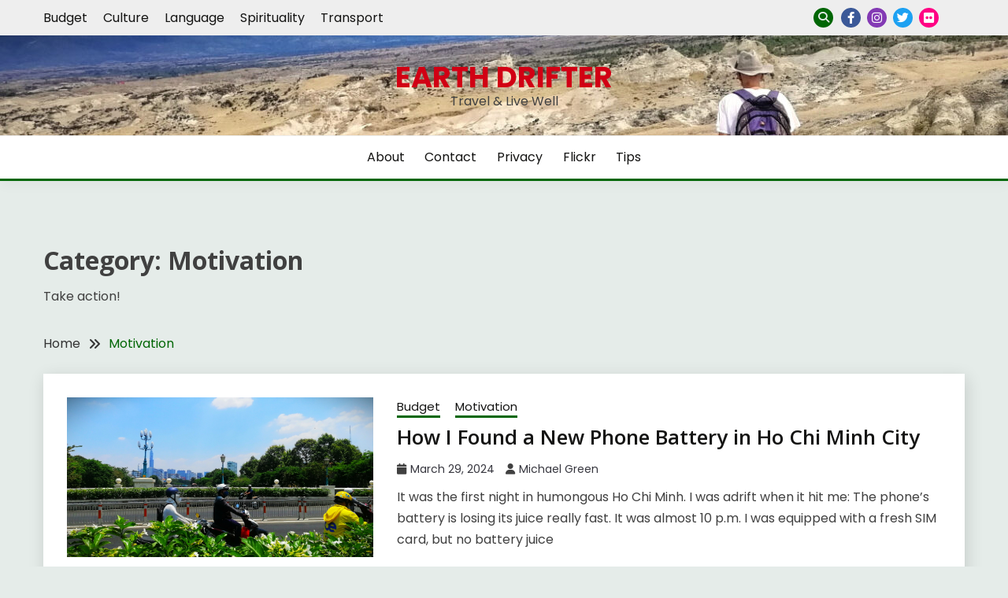

--- FILE ---
content_type: text/html; charset=UTF-8
request_url: https://earthdrifter.com/category/motivation/
body_size: 24344
content:
<!doctype html>
<html dir="ltr" lang="en-US" prefix="og: https://ogp.me/ns#">
<head>
	<meta charset="UTF-8">
	<meta name="viewport" content="width=device-width, initial-scale=1">
	<link rel="profile" href="https://gmpg.org/xfn/11">

	<title>Motivation → Earth Drifter</title>

		<!-- All in One SEO 4.9.3 - aioseo.com -->
	<meta name="description" content="Take action!" />
	<meta name="robots" content="max-image-preview:large" />
	<link rel="canonical" href="https://earthdrifter.com/category/motivation/" />
	<meta name="generator" content="All in One SEO (AIOSEO) 4.9.3" />
		<script type="application/ld+json" class="aioseo-schema">
			{"@context":"https:\/\/schema.org","@graph":[{"@type":"BreadcrumbList","@id":"https:\/\/earthdrifter.com\/category\/motivation\/#breadcrumblist","itemListElement":[{"@type":"ListItem","@id":"https:\/\/earthdrifter.com#listItem","position":1,"name":"Home","item":"https:\/\/earthdrifter.com","nextItem":{"@type":"ListItem","@id":"https:\/\/earthdrifter.com\/category\/motivation\/#listItem","name":"Motivation"}},{"@type":"ListItem","@id":"https:\/\/earthdrifter.com\/category\/motivation\/#listItem","position":2,"name":"Motivation","previousItem":{"@type":"ListItem","@id":"https:\/\/earthdrifter.com#listItem","name":"Home"}}]},{"@type":"CollectionPage","@id":"https:\/\/earthdrifter.com\/category\/motivation\/#collectionpage","url":"https:\/\/earthdrifter.com\/category\/motivation\/","name":"Motivation \u2192 Earth Drifter","description":"Take action!","inLanguage":"en-US","isPartOf":{"@id":"https:\/\/earthdrifter.com\/#website"},"breadcrumb":{"@id":"https:\/\/earthdrifter.com\/category\/motivation\/#breadcrumblist"}},{"@type":"Person","@id":"https:\/\/earthdrifter.com\/#person","name":"Michael Green","image":{"@type":"ImageObject","@id":"https:\/\/earthdrifter.com\/category\/motivation\/#personImage","url":"https:\/\/secure.gravatar.com\/avatar\/30db23d47340dd0f2ae602e63dbc149d57840ba801c8c30a02dc92ef5e8122b1?s=96&d=blank&r=g","width":96,"height":96,"caption":"Michael Green"},"sameAs":["https:\/\/www.facebook.com\/search\/top?q=earthdrifter","https:\/\/twitter.com\/Earthdrifter"]},{"@type":"WebSite","@id":"https:\/\/earthdrifter.com\/#website","url":"https:\/\/earthdrifter.com\/","name":"Earthdrifter","alternateName":"Earthdrifting","description":"Travel & Live Well","inLanguage":"en-US","publisher":{"@id":"https:\/\/earthdrifter.com\/#person"}}]}
		</script>
		<!-- All in One SEO -->

<link rel='dns-prefetch' href='//fonts.googleapis.com' />
<link rel="alternate" type="application/rss+xml" title="Earth Drifter &raquo; Feed" href="https://earthdrifter.com/feed/" />
<link rel="alternate" type="application/rss+xml" title="Earth Drifter &raquo; Comments Feed" href="https://earthdrifter.com/comments/feed/" />
<link rel="alternate" type="application/rss+xml" title="Earth Drifter &raquo; Motivation Category Feed" href="https://earthdrifter.com/category/motivation/feed/" />
		<!-- This site uses the Google Analytics by MonsterInsights plugin v9.11.1 - Using Analytics tracking - https://www.monsterinsights.com/ -->
							<script src="//www.googletagmanager.com/gtag/js?id=G-HFDVGCSVZD"  data-cfasync="false" data-wpfc-render="false" async></script>
			<script data-cfasync="false" data-wpfc-render="false">
				var mi_version = '9.11.1';
				var mi_track_user = true;
				var mi_no_track_reason = '';
								var MonsterInsightsDefaultLocations = {"page_location":"https:\/\/earthdrifter.com\/category\/motivation\/"};
								if ( typeof MonsterInsightsPrivacyGuardFilter === 'function' ) {
					var MonsterInsightsLocations = (typeof MonsterInsightsExcludeQuery === 'object') ? MonsterInsightsPrivacyGuardFilter( MonsterInsightsExcludeQuery ) : MonsterInsightsPrivacyGuardFilter( MonsterInsightsDefaultLocations );
				} else {
					var MonsterInsightsLocations = (typeof MonsterInsightsExcludeQuery === 'object') ? MonsterInsightsExcludeQuery : MonsterInsightsDefaultLocations;
				}

								var disableStrs = [
										'ga-disable-G-HFDVGCSVZD',
									];

				/* Function to detect opted out users */
				function __gtagTrackerIsOptedOut() {
					for (var index = 0; index < disableStrs.length; index++) {
						if (document.cookie.indexOf(disableStrs[index] + '=true') > -1) {
							return true;
						}
					}

					return false;
				}

				/* Disable tracking if the opt-out cookie exists. */
				if (__gtagTrackerIsOptedOut()) {
					for (var index = 0; index < disableStrs.length; index++) {
						window[disableStrs[index]] = true;
					}
				}

				/* Opt-out function */
				function __gtagTrackerOptout() {
					for (var index = 0; index < disableStrs.length; index++) {
						document.cookie = disableStrs[index] + '=true; expires=Thu, 31 Dec 2099 23:59:59 UTC; path=/';
						window[disableStrs[index]] = true;
					}
				}

				if ('undefined' === typeof gaOptout) {
					function gaOptout() {
						__gtagTrackerOptout();
					}
				}
								window.dataLayer = window.dataLayer || [];

				window.MonsterInsightsDualTracker = {
					helpers: {},
					trackers: {},
				};
				if (mi_track_user) {
					function __gtagDataLayer() {
						dataLayer.push(arguments);
					}

					function __gtagTracker(type, name, parameters) {
						if (!parameters) {
							parameters = {};
						}

						if (parameters.send_to) {
							__gtagDataLayer.apply(null, arguments);
							return;
						}

						if (type === 'event') {
														parameters.send_to = monsterinsights_frontend.v4_id;
							var hookName = name;
							if (typeof parameters['event_category'] !== 'undefined') {
								hookName = parameters['event_category'] + ':' + name;
							}

							if (typeof MonsterInsightsDualTracker.trackers[hookName] !== 'undefined') {
								MonsterInsightsDualTracker.trackers[hookName](parameters);
							} else {
								__gtagDataLayer('event', name, parameters);
							}
							
						} else {
							__gtagDataLayer.apply(null, arguments);
						}
					}

					__gtagTracker('js', new Date());
					__gtagTracker('set', {
						'developer_id.dZGIzZG': true,
											});
					if ( MonsterInsightsLocations.page_location ) {
						__gtagTracker('set', MonsterInsightsLocations);
					}
										__gtagTracker('config', 'G-HFDVGCSVZD', {"forceSSL":"true"} );
										window.gtag = __gtagTracker;										(function () {
						/* https://developers.google.com/analytics/devguides/collection/analyticsjs/ */
						/* ga and __gaTracker compatibility shim. */
						var noopfn = function () {
							return null;
						};
						var newtracker = function () {
							return new Tracker();
						};
						var Tracker = function () {
							return null;
						};
						var p = Tracker.prototype;
						p.get = noopfn;
						p.set = noopfn;
						p.send = function () {
							var args = Array.prototype.slice.call(arguments);
							args.unshift('send');
							__gaTracker.apply(null, args);
						};
						var __gaTracker = function () {
							var len = arguments.length;
							if (len === 0) {
								return;
							}
							var f = arguments[len - 1];
							if (typeof f !== 'object' || f === null || typeof f.hitCallback !== 'function') {
								if ('send' === arguments[0]) {
									var hitConverted, hitObject = false, action;
									if ('event' === arguments[1]) {
										if ('undefined' !== typeof arguments[3]) {
											hitObject = {
												'eventAction': arguments[3],
												'eventCategory': arguments[2],
												'eventLabel': arguments[4],
												'value': arguments[5] ? arguments[5] : 1,
											}
										}
									}
									if ('pageview' === arguments[1]) {
										if ('undefined' !== typeof arguments[2]) {
											hitObject = {
												'eventAction': 'page_view',
												'page_path': arguments[2],
											}
										}
									}
									if (typeof arguments[2] === 'object') {
										hitObject = arguments[2];
									}
									if (typeof arguments[5] === 'object') {
										Object.assign(hitObject, arguments[5]);
									}
									if ('undefined' !== typeof arguments[1].hitType) {
										hitObject = arguments[1];
										if ('pageview' === hitObject.hitType) {
											hitObject.eventAction = 'page_view';
										}
									}
									if (hitObject) {
										action = 'timing' === arguments[1].hitType ? 'timing_complete' : hitObject.eventAction;
										hitConverted = mapArgs(hitObject);
										__gtagTracker('event', action, hitConverted);
									}
								}
								return;
							}

							function mapArgs(args) {
								var arg, hit = {};
								var gaMap = {
									'eventCategory': 'event_category',
									'eventAction': 'event_action',
									'eventLabel': 'event_label',
									'eventValue': 'event_value',
									'nonInteraction': 'non_interaction',
									'timingCategory': 'event_category',
									'timingVar': 'name',
									'timingValue': 'value',
									'timingLabel': 'event_label',
									'page': 'page_path',
									'location': 'page_location',
									'title': 'page_title',
									'referrer' : 'page_referrer',
								};
								for (arg in args) {
																		if (!(!args.hasOwnProperty(arg) || !gaMap.hasOwnProperty(arg))) {
										hit[gaMap[arg]] = args[arg];
									} else {
										hit[arg] = args[arg];
									}
								}
								return hit;
							}

							try {
								f.hitCallback();
							} catch (ex) {
							}
						};
						__gaTracker.create = newtracker;
						__gaTracker.getByName = newtracker;
						__gaTracker.getAll = function () {
							return [];
						};
						__gaTracker.remove = noopfn;
						__gaTracker.loaded = true;
						window['__gaTracker'] = __gaTracker;
					})();
									} else {
										console.log("");
					(function () {
						function __gtagTracker() {
							return null;
						}

						window['__gtagTracker'] = __gtagTracker;
						window['gtag'] = __gtagTracker;
					})();
									}
			</script>
							<!-- / Google Analytics by MonsterInsights -->
		<style id='wp-img-auto-sizes-contain-inline-css'>
img:is([sizes=auto i],[sizes^="auto," i]){contain-intrinsic-size:3000px 1500px}
/*# sourceURL=wp-img-auto-sizes-contain-inline-css */
</style>

<style id='wp-emoji-styles-inline-css'>

	img.wp-smiley, img.emoji {
		display: inline !important;
		border: none !important;
		box-shadow: none !important;
		height: 1em !important;
		width: 1em !important;
		margin: 0 0.07em !important;
		vertical-align: -0.1em !important;
		background: none !important;
		padding: 0 !important;
	}
/*# sourceURL=wp-emoji-styles-inline-css */
</style>
<link rel='stylesheet' id='wp-block-library-css' href='https://earthdrifter.com/wp-includes/css/dist/block-library/style.min.css?ver=6.9' media='all' />
<style id='wp-block-archives-inline-css'>
.wp-block-archives{box-sizing:border-box}.wp-block-archives-dropdown label{display:block}
/*# sourceURL=https://earthdrifter.com/wp-includes/blocks/archives/style.min.css */
</style>
<style id='wp-block-heading-inline-css'>
h1:where(.wp-block-heading).has-background,h2:where(.wp-block-heading).has-background,h3:where(.wp-block-heading).has-background,h4:where(.wp-block-heading).has-background,h5:where(.wp-block-heading).has-background,h6:where(.wp-block-heading).has-background{padding:1.25em 2.375em}h1.has-text-align-left[style*=writing-mode]:where([style*=vertical-lr]),h1.has-text-align-right[style*=writing-mode]:where([style*=vertical-rl]),h2.has-text-align-left[style*=writing-mode]:where([style*=vertical-lr]),h2.has-text-align-right[style*=writing-mode]:where([style*=vertical-rl]),h3.has-text-align-left[style*=writing-mode]:where([style*=vertical-lr]),h3.has-text-align-right[style*=writing-mode]:where([style*=vertical-rl]),h4.has-text-align-left[style*=writing-mode]:where([style*=vertical-lr]),h4.has-text-align-right[style*=writing-mode]:where([style*=vertical-rl]),h5.has-text-align-left[style*=writing-mode]:where([style*=vertical-lr]),h5.has-text-align-right[style*=writing-mode]:where([style*=vertical-rl]),h6.has-text-align-left[style*=writing-mode]:where([style*=vertical-lr]),h6.has-text-align-right[style*=writing-mode]:where([style*=vertical-rl]){rotate:180deg}
/*# sourceURL=https://earthdrifter.com/wp-includes/blocks/heading/style.min.css */
</style>
<style id='wp-block-paragraph-inline-css'>
.is-small-text{font-size:.875em}.is-regular-text{font-size:1em}.is-large-text{font-size:2.25em}.is-larger-text{font-size:3em}.has-drop-cap:not(:focus):first-letter{float:left;font-size:8.4em;font-style:normal;font-weight:100;line-height:.68;margin:.05em .1em 0 0;text-transform:uppercase}body.rtl .has-drop-cap:not(:focus):first-letter{float:none;margin-left:.1em}p.has-drop-cap.has-background{overflow:hidden}:root :where(p.has-background){padding:1.25em 2.375em}:where(p.has-text-color:not(.has-link-color)) a{color:inherit}p.has-text-align-left[style*="writing-mode:vertical-lr"],p.has-text-align-right[style*="writing-mode:vertical-rl"]{rotate:180deg}
/*# sourceURL=https://earthdrifter.com/wp-includes/blocks/paragraph/style.min.css */
</style>
<style id='wp-block-preformatted-inline-css'>
.wp-block-preformatted{box-sizing:border-box;white-space:pre-wrap}:where(.wp-block-preformatted.has-background){padding:1.25em 2.375em}
/*# sourceURL=https://earthdrifter.com/wp-includes/blocks/preformatted/style.min.css */
</style>
<style id='wp-block-quote-inline-css'>
.wp-block-quote{box-sizing:border-box;overflow-wrap:break-word}.wp-block-quote.is-large:where(:not(.is-style-plain)),.wp-block-quote.is-style-large:where(:not(.is-style-plain)){margin-bottom:1em;padding:0 1em}.wp-block-quote.is-large:where(:not(.is-style-plain)) p,.wp-block-quote.is-style-large:where(:not(.is-style-plain)) p{font-size:1.5em;font-style:italic;line-height:1.6}.wp-block-quote.is-large:where(:not(.is-style-plain)) cite,.wp-block-quote.is-large:where(:not(.is-style-plain)) footer,.wp-block-quote.is-style-large:where(:not(.is-style-plain)) cite,.wp-block-quote.is-style-large:where(:not(.is-style-plain)) footer{font-size:1.125em;text-align:right}.wp-block-quote>cite{display:block}
/*# sourceURL=https://earthdrifter.com/wp-includes/blocks/quote/style.min.css */
</style>
<style id='wp-block-quote-theme-inline-css'>
.wp-block-quote{border-left:.25em solid;margin:0 0 1.75em;padding-left:1em}.wp-block-quote cite,.wp-block-quote footer{color:currentColor;font-size:.8125em;font-style:normal;position:relative}.wp-block-quote:where(.has-text-align-right){border-left:none;border-right:.25em solid;padding-left:0;padding-right:1em}.wp-block-quote:where(.has-text-align-center){border:none;padding-left:0}.wp-block-quote.is-large,.wp-block-quote.is-style-large,.wp-block-quote:where(.is-style-plain){border:none}
/*# sourceURL=https://earthdrifter.com/wp-includes/blocks/quote/theme.min.css */
</style>
<style id='wp-block-table-inline-css'>
.wp-block-table{overflow-x:auto}.wp-block-table table{border-collapse:collapse;width:100%}.wp-block-table thead{border-bottom:3px solid}.wp-block-table tfoot{border-top:3px solid}.wp-block-table td,.wp-block-table th{border:1px solid;padding:.5em}.wp-block-table .has-fixed-layout{table-layout:fixed;width:100%}.wp-block-table .has-fixed-layout td,.wp-block-table .has-fixed-layout th{word-break:break-word}.wp-block-table.aligncenter,.wp-block-table.alignleft,.wp-block-table.alignright{display:table;width:auto}.wp-block-table.aligncenter td,.wp-block-table.aligncenter th,.wp-block-table.alignleft td,.wp-block-table.alignleft th,.wp-block-table.alignright td,.wp-block-table.alignright th{word-break:break-word}.wp-block-table .has-subtle-light-gray-background-color{background-color:#f3f4f5}.wp-block-table .has-subtle-pale-green-background-color{background-color:#e9fbe5}.wp-block-table .has-subtle-pale-blue-background-color{background-color:#e7f5fe}.wp-block-table .has-subtle-pale-pink-background-color{background-color:#fcf0ef}.wp-block-table.is-style-stripes{background-color:initial;border-collapse:inherit;border-spacing:0}.wp-block-table.is-style-stripes tbody tr:nth-child(odd){background-color:#f0f0f0}.wp-block-table.is-style-stripes.has-subtle-light-gray-background-color tbody tr:nth-child(odd){background-color:#f3f4f5}.wp-block-table.is-style-stripes.has-subtle-pale-green-background-color tbody tr:nth-child(odd){background-color:#e9fbe5}.wp-block-table.is-style-stripes.has-subtle-pale-blue-background-color tbody tr:nth-child(odd){background-color:#e7f5fe}.wp-block-table.is-style-stripes.has-subtle-pale-pink-background-color tbody tr:nth-child(odd){background-color:#fcf0ef}.wp-block-table.is-style-stripes td,.wp-block-table.is-style-stripes th{border-color:#0000}.wp-block-table.is-style-stripes{border-bottom:1px solid #f0f0f0}.wp-block-table .has-border-color td,.wp-block-table .has-border-color th,.wp-block-table .has-border-color tr,.wp-block-table .has-border-color>*{border-color:inherit}.wp-block-table table[style*=border-top-color] tr:first-child,.wp-block-table table[style*=border-top-color] tr:first-child td,.wp-block-table table[style*=border-top-color] tr:first-child th,.wp-block-table table[style*=border-top-color]>*,.wp-block-table table[style*=border-top-color]>* td,.wp-block-table table[style*=border-top-color]>* th{border-top-color:inherit}.wp-block-table table[style*=border-top-color] tr:not(:first-child){border-top-color:initial}.wp-block-table table[style*=border-right-color] td:last-child,.wp-block-table table[style*=border-right-color] th,.wp-block-table table[style*=border-right-color] tr,.wp-block-table table[style*=border-right-color]>*{border-right-color:inherit}.wp-block-table table[style*=border-bottom-color] tr:last-child,.wp-block-table table[style*=border-bottom-color] tr:last-child td,.wp-block-table table[style*=border-bottom-color] tr:last-child th,.wp-block-table table[style*=border-bottom-color]>*,.wp-block-table table[style*=border-bottom-color]>* td,.wp-block-table table[style*=border-bottom-color]>* th{border-bottom-color:inherit}.wp-block-table table[style*=border-bottom-color] tr:not(:last-child){border-bottom-color:initial}.wp-block-table table[style*=border-left-color] td:first-child,.wp-block-table table[style*=border-left-color] th,.wp-block-table table[style*=border-left-color] tr,.wp-block-table table[style*=border-left-color]>*{border-left-color:inherit}.wp-block-table table[style*=border-style] td,.wp-block-table table[style*=border-style] th,.wp-block-table table[style*=border-style] tr,.wp-block-table table[style*=border-style]>*{border-style:inherit}.wp-block-table table[style*=border-width] td,.wp-block-table table[style*=border-width] th,.wp-block-table table[style*=border-width] tr,.wp-block-table table[style*=border-width]>*{border-style:inherit;border-width:inherit}
/*# sourceURL=https://earthdrifter.com/wp-includes/blocks/table/style.min.css */
</style>
<style id='wp-block-table-theme-inline-css'>
.wp-block-table{margin:0 0 1em}.wp-block-table td,.wp-block-table th{word-break:normal}.wp-block-table :where(figcaption){color:#555;font-size:13px;text-align:center}.is-dark-theme .wp-block-table :where(figcaption){color:#ffffffa6}
/*# sourceURL=https://earthdrifter.com/wp-includes/blocks/table/theme.min.css */
</style>
<style id='global-styles-inline-css'>
:root{--wp--preset--aspect-ratio--square: 1;--wp--preset--aspect-ratio--4-3: 4/3;--wp--preset--aspect-ratio--3-4: 3/4;--wp--preset--aspect-ratio--3-2: 3/2;--wp--preset--aspect-ratio--2-3: 2/3;--wp--preset--aspect-ratio--16-9: 16/9;--wp--preset--aspect-ratio--9-16: 9/16;--wp--preset--color--black: #000000;--wp--preset--color--cyan-bluish-gray: #abb8c3;--wp--preset--color--white: #ffffff;--wp--preset--color--pale-pink: #f78da7;--wp--preset--color--vivid-red: #cf2e2e;--wp--preset--color--luminous-vivid-orange: #ff6900;--wp--preset--color--luminous-vivid-amber: #fcb900;--wp--preset--color--light-green-cyan: #7bdcb5;--wp--preset--color--vivid-green-cyan: #00d084;--wp--preset--color--pale-cyan-blue: #8ed1fc;--wp--preset--color--vivid-cyan-blue: #0693e3;--wp--preset--color--vivid-purple: #9b51e0;--wp--preset--gradient--vivid-cyan-blue-to-vivid-purple: linear-gradient(135deg,rgb(6,147,227) 0%,rgb(155,81,224) 100%);--wp--preset--gradient--light-green-cyan-to-vivid-green-cyan: linear-gradient(135deg,rgb(122,220,180) 0%,rgb(0,208,130) 100%);--wp--preset--gradient--luminous-vivid-amber-to-luminous-vivid-orange: linear-gradient(135deg,rgb(252,185,0) 0%,rgb(255,105,0) 100%);--wp--preset--gradient--luminous-vivid-orange-to-vivid-red: linear-gradient(135deg,rgb(255,105,0) 0%,rgb(207,46,46) 100%);--wp--preset--gradient--very-light-gray-to-cyan-bluish-gray: linear-gradient(135deg,rgb(238,238,238) 0%,rgb(169,184,195) 100%);--wp--preset--gradient--cool-to-warm-spectrum: linear-gradient(135deg,rgb(74,234,220) 0%,rgb(151,120,209) 20%,rgb(207,42,186) 40%,rgb(238,44,130) 60%,rgb(251,105,98) 80%,rgb(254,248,76) 100%);--wp--preset--gradient--blush-light-purple: linear-gradient(135deg,rgb(255,206,236) 0%,rgb(152,150,240) 100%);--wp--preset--gradient--blush-bordeaux: linear-gradient(135deg,rgb(254,205,165) 0%,rgb(254,45,45) 50%,rgb(107,0,62) 100%);--wp--preset--gradient--luminous-dusk: linear-gradient(135deg,rgb(255,203,112) 0%,rgb(199,81,192) 50%,rgb(65,88,208) 100%);--wp--preset--gradient--pale-ocean: linear-gradient(135deg,rgb(255,245,203) 0%,rgb(182,227,212) 50%,rgb(51,167,181) 100%);--wp--preset--gradient--electric-grass: linear-gradient(135deg,rgb(202,248,128) 0%,rgb(113,206,126) 100%);--wp--preset--gradient--midnight: linear-gradient(135deg,rgb(2,3,129) 0%,rgb(40,116,252) 100%);--wp--preset--font-size--small: 16px;--wp--preset--font-size--medium: 20px;--wp--preset--font-size--large: 25px;--wp--preset--font-size--x-large: 42px;--wp--preset--font-size--larger: 35px;--wp--preset--spacing--20: 0.44rem;--wp--preset--spacing--30: 0.67rem;--wp--preset--spacing--40: 1rem;--wp--preset--spacing--50: 1.5rem;--wp--preset--spacing--60: 2.25rem;--wp--preset--spacing--70: 3.38rem;--wp--preset--spacing--80: 5.06rem;--wp--preset--shadow--natural: 6px 6px 9px rgba(0, 0, 0, 0.2);--wp--preset--shadow--deep: 12px 12px 50px rgba(0, 0, 0, 0.4);--wp--preset--shadow--sharp: 6px 6px 0px rgba(0, 0, 0, 0.2);--wp--preset--shadow--outlined: 6px 6px 0px -3px rgb(255, 255, 255), 6px 6px rgb(0, 0, 0);--wp--preset--shadow--crisp: 6px 6px 0px rgb(0, 0, 0);}:where(.is-layout-flex){gap: 0.5em;}:where(.is-layout-grid){gap: 0.5em;}body .is-layout-flex{display: flex;}.is-layout-flex{flex-wrap: wrap;align-items: center;}.is-layout-flex > :is(*, div){margin: 0;}body .is-layout-grid{display: grid;}.is-layout-grid > :is(*, div){margin: 0;}:where(.wp-block-columns.is-layout-flex){gap: 2em;}:where(.wp-block-columns.is-layout-grid){gap: 2em;}:where(.wp-block-post-template.is-layout-flex){gap: 1.25em;}:where(.wp-block-post-template.is-layout-grid){gap: 1.25em;}.has-black-color{color: var(--wp--preset--color--black) !important;}.has-cyan-bluish-gray-color{color: var(--wp--preset--color--cyan-bluish-gray) !important;}.has-white-color{color: var(--wp--preset--color--white) !important;}.has-pale-pink-color{color: var(--wp--preset--color--pale-pink) !important;}.has-vivid-red-color{color: var(--wp--preset--color--vivid-red) !important;}.has-luminous-vivid-orange-color{color: var(--wp--preset--color--luminous-vivid-orange) !important;}.has-luminous-vivid-amber-color{color: var(--wp--preset--color--luminous-vivid-amber) !important;}.has-light-green-cyan-color{color: var(--wp--preset--color--light-green-cyan) !important;}.has-vivid-green-cyan-color{color: var(--wp--preset--color--vivid-green-cyan) !important;}.has-pale-cyan-blue-color{color: var(--wp--preset--color--pale-cyan-blue) !important;}.has-vivid-cyan-blue-color{color: var(--wp--preset--color--vivid-cyan-blue) !important;}.has-vivid-purple-color{color: var(--wp--preset--color--vivid-purple) !important;}.has-black-background-color{background-color: var(--wp--preset--color--black) !important;}.has-cyan-bluish-gray-background-color{background-color: var(--wp--preset--color--cyan-bluish-gray) !important;}.has-white-background-color{background-color: var(--wp--preset--color--white) !important;}.has-pale-pink-background-color{background-color: var(--wp--preset--color--pale-pink) !important;}.has-vivid-red-background-color{background-color: var(--wp--preset--color--vivid-red) !important;}.has-luminous-vivid-orange-background-color{background-color: var(--wp--preset--color--luminous-vivid-orange) !important;}.has-luminous-vivid-amber-background-color{background-color: var(--wp--preset--color--luminous-vivid-amber) !important;}.has-light-green-cyan-background-color{background-color: var(--wp--preset--color--light-green-cyan) !important;}.has-vivid-green-cyan-background-color{background-color: var(--wp--preset--color--vivid-green-cyan) !important;}.has-pale-cyan-blue-background-color{background-color: var(--wp--preset--color--pale-cyan-blue) !important;}.has-vivid-cyan-blue-background-color{background-color: var(--wp--preset--color--vivid-cyan-blue) !important;}.has-vivid-purple-background-color{background-color: var(--wp--preset--color--vivid-purple) !important;}.has-black-border-color{border-color: var(--wp--preset--color--black) !important;}.has-cyan-bluish-gray-border-color{border-color: var(--wp--preset--color--cyan-bluish-gray) !important;}.has-white-border-color{border-color: var(--wp--preset--color--white) !important;}.has-pale-pink-border-color{border-color: var(--wp--preset--color--pale-pink) !important;}.has-vivid-red-border-color{border-color: var(--wp--preset--color--vivid-red) !important;}.has-luminous-vivid-orange-border-color{border-color: var(--wp--preset--color--luminous-vivid-orange) !important;}.has-luminous-vivid-amber-border-color{border-color: var(--wp--preset--color--luminous-vivid-amber) !important;}.has-light-green-cyan-border-color{border-color: var(--wp--preset--color--light-green-cyan) !important;}.has-vivid-green-cyan-border-color{border-color: var(--wp--preset--color--vivid-green-cyan) !important;}.has-pale-cyan-blue-border-color{border-color: var(--wp--preset--color--pale-cyan-blue) !important;}.has-vivid-cyan-blue-border-color{border-color: var(--wp--preset--color--vivid-cyan-blue) !important;}.has-vivid-purple-border-color{border-color: var(--wp--preset--color--vivid-purple) !important;}.has-vivid-cyan-blue-to-vivid-purple-gradient-background{background: var(--wp--preset--gradient--vivid-cyan-blue-to-vivid-purple) !important;}.has-light-green-cyan-to-vivid-green-cyan-gradient-background{background: var(--wp--preset--gradient--light-green-cyan-to-vivid-green-cyan) !important;}.has-luminous-vivid-amber-to-luminous-vivid-orange-gradient-background{background: var(--wp--preset--gradient--luminous-vivid-amber-to-luminous-vivid-orange) !important;}.has-luminous-vivid-orange-to-vivid-red-gradient-background{background: var(--wp--preset--gradient--luminous-vivid-orange-to-vivid-red) !important;}.has-very-light-gray-to-cyan-bluish-gray-gradient-background{background: var(--wp--preset--gradient--very-light-gray-to-cyan-bluish-gray) !important;}.has-cool-to-warm-spectrum-gradient-background{background: var(--wp--preset--gradient--cool-to-warm-spectrum) !important;}.has-blush-light-purple-gradient-background{background: var(--wp--preset--gradient--blush-light-purple) !important;}.has-blush-bordeaux-gradient-background{background: var(--wp--preset--gradient--blush-bordeaux) !important;}.has-luminous-dusk-gradient-background{background: var(--wp--preset--gradient--luminous-dusk) !important;}.has-pale-ocean-gradient-background{background: var(--wp--preset--gradient--pale-ocean) !important;}.has-electric-grass-gradient-background{background: var(--wp--preset--gradient--electric-grass) !important;}.has-midnight-gradient-background{background: var(--wp--preset--gradient--midnight) !important;}.has-small-font-size{font-size: var(--wp--preset--font-size--small) !important;}.has-medium-font-size{font-size: var(--wp--preset--font-size--medium) !important;}.has-large-font-size{font-size: var(--wp--preset--font-size--large) !important;}.has-x-large-font-size{font-size: var(--wp--preset--font-size--x-large) !important;}
/*# sourceURL=global-styles-inline-css */
</style>

<style id='classic-theme-styles-inline-css'>
/*! This file is auto-generated */
.wp-block-button__link{color:#fff;background-color:#32373c;border-radius:9999px;box-shadow:none;text-decoration:none;padding:calc(.667em + 2px) calc(1.333em + 2px);font-size:1.125em}.wp-block-file__button{background:#32373c;color:#fff;text-decoration:none}
/*# sourceURL=/wp-includes/css/classic-themes.min.css */
</style>
<link rel='stylesheet' id='Poppins:400,500,600,700-css' href='//fonts.googleapis.com/css?family=Poppins%3A400%2C500%2C600%2C700&#038;ver=6.9' media='all' />
<link rel='stylesheet' id='Open+Sans:400,400italic,600,700-css' href='//fonts.googleapis.com/css?family=Open+Sans%3A400%2C400italic%2C600%2C700&#038;ver=6.9' media='all' />
<link rel='stylesheet' id='font-awesome-6-css' href='https://earthdrifter.com/wp-content/themes/fairy/candidthemes/assets/framework/font-awesome-6/css/all.min.css?ver=1.4.2' media='all' />
<link rel='stylesheet' id='slick-css' href='https://earthdrifter.com/wp-content/themes/fairy/candidthemes/assets/framework/slick/slick.css?ver=1.4.2' media='all' />
<link rel='stylesheet' id='slick-theme-css' href='https://earthdrifter.com/wp-content/themes/fairy/candidthemes/assets/framework/slick/slick-theme.css?ver=1.4.2' media='all' />
<link rel='stylesheet' id='fairy-style-css' href='https://earthdrifter.com/wp-content/themes/fairy/style.css?ver=1.4.2' media='all' />
<style id='fairy-style-inline-css'>
.primary-color, p a, h1 a, h2 a, h3 a, h4 a, h5 a, .author-title a, figure a, table a, span a, strong a, li a, h1 a, .btn-primary-border, .main-navigation #primary-menu > li > a:hover, .widget-area .widget a:hover, .widget-area .widget a:focus, .card-bg-image .card_body a:hover, .main-navigation #primary-menu > li.focus > a, .card-blog-post .category-label-group a:hover, .card_title a:hover, .card-blog-post .entry-meta a:hover, .site-title a:visited, .post-navigation .nav-links > * a:hover, .post-navigation .nav-links > * a:focus, .wp-block-button.is-style-outline .wp-block-button__link, .error-404-title, .ct-dark-mode a:hover, .ct-dark-mode .widget ul li a:hover, .ct-dark-mode .widget-area .widget ul li a:hover, .ct-dark-mode .post-navigation .nav-links > * a, .ct-dark-mode .author-wrapper .author-title a, .ct-dark-mode .wp-calendar-nav a, .site-footer a:hover, .top-header-toggle-btn, .woocommerce ul.products li.product .woocommerce-loop-category__title:hover, .woocommerce ul.products li.product .woocommerce-loop-product__title:hover, .woocommerce ul.products li.product h3:hover, .entry-content dl a, .entry-content table a, .entry-content ul a, .breadcrumb-trail .trial-items a:hover, .breadcrumbs ul a:hover, .breadcrumb-trail .trial-items .trial-end a, .breadcrumbs ul li:last-child a, .comment-list .comment .comment-body a, .comment-list .comment .comment-body .comment-metadata a.comment-edit-link { color: #006605; }.primary-bg, .btn-primary, .main-navigation ul ul a, #secondary .widget .widget-title:after, .search-form .search-submit, .category-label-group a:after, .posts-navigation .nav-links a, .category-label-group.bg-label a, .wp-block-button__link, .wp-block-button.is-style-outline .wp-block-button__link:hover, button, input[type="button"], input[type="reset"], input[type="submit"], .pagination .page-numbers.current, .pagination .page-numbers:hover, table #today, .tagcloud .tag-cloud-link:hover, .footer-go-to-top, .woocommerce ul.products li.product .button,
.woocommerce #respond input#submit.alt, .woocommerce a.button.alt, .woocommerce button.button.alt, .woocommerce input.button.alt,
.woocommerce #respond input#submit.alt.disabled, .woocommerce #respond input#submit.alt.disabled:hover, .woocommerce #respond input#submit.alt:disabled, .woocommerce #respond input#submit.alt:disabled:hover, .woocommerce #respond input#submit.alt:disabled[disabled], .woocommerce #respond input#submit.alt:disabled[disabled]:hover, .woocommerce a.button.alt.disabled, .woocommerce a.button.alt.disabled:hover, .woocommerce a.button.alt:disabled, .woocommerce a.button.alt:disabled:hover, .woocommerce a.button.alt:disabled[disabled], .woocommerce a.button.alt:disabled[disabled]:hover, .woocommerce button.button.alt.disabled, .woocommerce button.button.alt.disabled:hover, .woocommerce button.button.alt:disabled, .woocommerce button.button.alt:disabled:hover, .woocommerce button.button.alt:disabled[disabled], .woocommerce button.button.alt:disabled[disabled]:hover, .woocommerce input.button.alt.disabled, .woocommerce input.button.alt.disabled:hover, .woocommerce input.button.alt:disabled, .woocommerce input.button.alt:disabled:hover, .woocommerce input.button.alt:disabled[disabled], .woocommerce input.button.alt:disabled[disabled]:hover, .woocommerce .widget_price_filter .ui-slider .ui-slider-range, .woocommerce .widget_price_filter .ui-slider .ui-slider-handle, .fairy-menu-social li a[href*="mailto:"], .ajax-pagination .show-more { background-color: #006605; }.primary-border, .btn-primary-border, .site-header-v2,.wp-block-button.is-style-outline .wp-block-button__link, .site-header-bottom, .ajax-pagination .show-more { border-color: #006605; }a:focus, button.slick-arrow:focus, input[type=text]:focus, input[type=email]:focus, input[type=password]:focus, input[type=search]:focus, input[type=file]:focus, input[type=number]:focus, input[type=datetime]:focus, input[type=url]:focus, select:focus, textarea:focus { outline-color: #006605; }.entry-content a { text-decoration-color: #006605; }.post-thumbnail a:focus img, .card_media a:focus img, article.sticky .card-blog-post { border-color: #006605; }.site-title, .site-title a, h1.site-title a, p.site-title a,  .site-title a:visited { color: #d10014; }.site-description { color: #404040; }
                    .card-bg-image:after, .card-bg-image.card-promo .card_media a:after{
                    background-image: linear-gradient(45deg, rgba(209, 0, 20, 0.5), rgba(0, 0, 0, 0.5));
                    }
                    
                    .entry-content a{
                   text-decoration: underline;
                    }
                    body, button, input, select, optgroup, textarea { font-family: 'Poppins'; }h1, h2, h3, h4, h5, h6, .entry-content h1 { font-family: 'Open Sans'; }
/*# sourceURL=fairy-style-inline-css */
</style>
<script src="https://earthdrifter.com/wp-content/plugins/google-analytics-for-wordpress/assets/js/frontend-gtag.min.js?ver=9.11.1" id="monsterinsights-frontend-script-js" async data-wp-strategy="async"></script>
<script data-cfasync="false" data-wpfc-render="false" id='monsterinsights-frontend-script-js-extra'>var monsterinsights_frontend = {"js_events_tracking":"true","download_extensions":"doc,pdf,ppt,zip,xls,docx,pptx,xlsx","inbound_paths":"[{\"path\":\"\\\/go\\\/\",\"label\":\"affiliate\"},{\"path\":\"\\\/recommend\\\/\",\"label\":\"affiliate\"}]","home_url":"https:\/\/earthdrifter.com","hash_tracking":"false","v4_id":"G-HFDVGCSVZD"};</script>
<script src="https://earthdrifter.com/wp-includes/js/jquery/jquery.min.js?ver=3.7.1" id="jquery-core-js"></script>
<script src="https://earthdrifter.com/wp-includes/js/jquery/jquery-migrate.min.js?ver=3.4.1" id="jquery-migrate-js"></script>
<link rel="https://api.w.org/" href="https://earthdrifter.com/wp-json/" /><link rel="alternate" title="JSON" type="application/json" href="https://earthdrifter.com/wp-json/wp/v2/categories/49" /><link rel="EditURI" type="application/rsd+xml" title="RSD" href="https://earthdrifter.com/xmlrpc.php?rsd" />
<meta name="generator" content="WordPress 6.9" />
<style type="text/css">
.feedzy-rss-link-icon:after {
	content: url("https://earthdrifter.com/wp-content/plugins/feedzy-rss-feeds/img/external-link.png");
	margin-left: 3px;
}
</style>
		  <script src="https://cdn.onesignal.com/sdks/web/v16/OneSignalSDK.page.js" defer></script>
  <script>
          window.OneSignalDeferred = window.OneSignalDeferred || [];
          OneSignalDeferred.push(async function(OneSignal) {
            await OneSignal.init({
              appId: "",
              serviceWorkerOverrideForTypical: true,
              path: "https://earthdrifter.com/wp-content/plugins/onesignal-free-web-push-notifications/sdk_files/",
              serviceWorkerParam: { scope: "/wp-content/plugins/onesignal-free-web-push-notifications/sdk_files/push/onesignal/" },
              serviceWorkerPath: "OneSignalSDKWorker.js",
            });
          });

          // Unregister the legacy OneSignal service worker to prevent scope conflicts
          if (navigator.serviceWorker) {
            navigator.serviceWorker.getRegistrations().then((registrations) => {
              // Iterate through all registered service workers
              registrations.forEach((registration) => {
                // Check the script URL to identify the specific service worker
                if (registration.active && registration.active.scriptURL.includes('OneSignalSDKWorker.js.php')) {
                  // Unregister the service worker
                  registration.unregister().then((success) => {
                    if (success) {
                      console.log('OneSignalSW: Successfully unregistered:', registration.active.scriptURL);
                    } else {
                      console.log('OneSignalSW: Failed to unregister:', registration.active.scriptURL);
                    }
                  });
                }
              });
            }).catch((error) => {
              console.error('Error fetching service worker registrations:', error);
            });
        }
        </script>
<link rel="icon" href="https://earthdrifter.com/wp-content/uploads/2022/08/favicon.jpg" sizes="32x32" />
<link rel="icon" href="https://earthdrifter.com/wp-content/uploads/2022/08/favicon.jpg" sizes="192x192" />
<link rel="apple-touch-icon" href="https://earthdrifter.com/wp-content/uploads/2022/08/favicon.jpg" />
<meta name="msapplication-TileImage" content="https://earthdrifter.com/wp-content/uploads/2022/08/favicon.jpg" />
</head>

<body class="archive category category-motivation category-49 wp-embed-responsive wp-theme-fairy hfeed no-sidebar fairy-fontawesome-version-5">
<div id="page" class="site">
        <a class="skip-link screen-reader-text" href="#content">Skip to content</a>
            <section class="search-section">
            <div class="container">
                <button class="close-btn"><i class="fa fa-times"></i></button>
                <form role="search" method="get" class="search-form" action="https://earthdrifter.com/">
				<label>
					<span class="screen-reader-text">Search for:</span>
					<input type="search" class="search-field" placeholder="Search &hellip;" value="" name="s" />
				</label>
				<input type="submit" class="search-submit" value="Search" />
			</form>            </div>
        </section>
            <header id="masthead" class="site-header text-center site-header-v2">
                            <section class="site-header-topbar">
                    <a href="#" class="top-header-toggle-btn">
                        <i class="fa fa-chevron-down" aria-hidden="true"></i>
                    </a>
                    <div class="container">
                        <div class="row">
                            <div class="col col-sm-2-3 col-md-2-3 col-lg-2-4">
                                        <nav class="site-header-top-nav">
            <ul id="menu-categories" class="site-header-top-menu"><li id="menu-item-3678" class="menu-item menu-item-type-taxonomy menu-item-object-category menu-item-3678"><a href="https://earthdrifter.com/category/budget/">Budget</a></li>
<li id="menu-item-3681" class="menu-item menu-item-type-taxonomy menu-item-object-category menu-item-3681"><a href="https://earthdrifter.com/category/culture/">Culture</a></li>
<li id="menu-item-3682" class="menu-item menu-item-type-taxonomy menu-item-object-category menu-item-3682"><a href="https://earthdrifter.com/category/language/">Language</a></li>
<li id="menu-item-4201" class="menu-item menu-item-type-taxonomy menu-item-object-category menu-item-4201"><a href="https://earthdrifter.com/category/spirituality/">Spirituality</a></li>
<li id="menu-item-3680" class="menu-item menu-item-type-taxonomy menu-item-object-category menu-item-3680"><a href="https://earthdrifter.com/category/transportation-stories-on-earthdrifter/">Transport</a></li>
</ul>        </nav>
                                </div>
                            <div class="col col-sm-1-3 col-md-1-3 col-lg-1-4">
                                <div class="fairy-menu-social topbar-flex-grid">
                                            <button class="search-toggle"><i class="fa fa-search"></i></button>
    <ul id="menu-social" class="social-menu"><li id="menu-item-3683" class="menu-item menu-item-type-custom menu-item-object-custom menu-item-3683"><a href="https://www.facebook.com/earthdrifter">Facebook</a></li>
<li id="menu-item-3684" class="menu-item menu-item-type-custom menu-item-object-custom menu-item-3684"><a href="https://www.instagram.com/earthdrifter2/">Instagram</a></li>
<li id="menu-item-3685" class="menu-item menu-item-type-custom menu-item-object-custom menu-item-3685"><a href="https://twitter.com/Earthdrifter">X</a></li>
<li id="menu-item-3686" class="menu-item menu-item-type-custom menu-item-object-custom menu-item-3686"><a href="https://www.flickr.com/photos/earthdrifter/">Flickr</a></li>
<li id="menu-item-6205" class="menu-item menu-item-type-post_type menu-item-object-page menu-item-6205"><a href="https://earthdrifter.com/privacy/">Privacy</a></li>
</ul>                                </div>
                            </div>
                        </div>
                    </div>
                </section>
            
        <div id="site-nav-wrap">
            <section id="site-navigation" class="site-header-top header-main-bar"  style="background-image: url(https://earthdrifter.com/wp-content/uploads/2024/02/cropped-Header-1900-X-250.jpg);" >
                <div class="container">
                    <div class="row">
                        <div class="col-1-1">
                                    <div class="site-branding">
                            <p class="site-title"><a href="https://earthdrifter.com/" rel="home">Earth Drifter</a></p>
                            <p class="site-description">Travel &amp; Live Well</p>
                    </div><!-- .site-branding -->

        <button id="menu-toggle-button" class="menu-toggle" aria-controls="primary-menu" aria-expanded="false">
            <span class="line"></span>
            <span class="line"></span>
            <span class="line"></span>
        </button>
                            </div>

                    </div>
                </div>
            </section>

            <section class="site-header-bottom ">
                <div class="container">
                            <nav class="main-navigation">
            <ul id="primary-menu" class="nav navbar-nav nav-menu justify-content-center">
                <li id="menu-item-3667" class="menu-item menu-item-type-post_type menu-item-object-page menu-item-3667"><a href="https://earthdrifter.com/about-earthdrifter/">About</a></li>
<li id="menu-item-3665" class="menu-item menu-item-type-post_type menu-item-object-page menu-item-3665"><a href="https://earthdrifter.com/contact-earthdrifter/">Contact</a></li>
<li id="menu-item-6206" class="menu-item menu-item-type-post_type menu-item-object-page menu-item-6206"><a href="https://earthdrifter.com/privacy/">Privacy</a></li>
<li id="menu-item-3666" class="menu-item menu-item-type-post_type menu-item-object-page menu-item-3666"><a href="https://earthdrifter.com/flickr-photos/">Flickr</a></li>
<li id="menu-item-3664" class="menu-item menu-item-type-post_type menu-item-object-page menu-item-3664"><a href="https://earthdrifter.com/23-travel-tips-for-2023/">Tips</a></li>
                <button class="close_nav"><i class="fa fa-times"></i></button>
            </ul>
        </nav><!-- #site-navigation -->

                </div>
            </section>
        </div>
            </header><!-- #masthead -->
    <div id="content" class="site-content">
<main class="site-main">
    <section class="blog-list-section archive-list-section sec-spacing">
        <div class="container">
                        <div class="row row-full-width">
                <div id="primary" class="col-1-1 col-md-2-3">
                    <div class="page-header">
                        <h1 class="page-title">Category: <span>Motivation</span></h1><div class="archive-description"><p>Take action!</p>
</div>                    </div><!-- .page-header -->
                                    <div class="fairy-breadcrumb-wrapper">
                    <div class='breadcrumbs init-animate clearfix'><div id='fairy-breadcrumbs' class='clearfix'><div role="navigation" aria-label="Breadcrumbs" class="breadcrumb-trail breadcrumbs" itemprop="breadcrumb"><ul class="trail-items" itemscope itemtype="http://schema.org/BreadcrumbList"><meta name="numberOfItems" content="2" /><meta name="itemListOrder" content="Ascending" /><li itemprop="itemListElement" itemscope itemtype="http://schema.org/ListItem" class="trail-item trail-begin"><a href="https://earthdrifter.com/" rel="home" itemprop="item"><span itemprop="name">Home</span></a><meta itemprop="position" content="1" /></li><li itemprop="itemListElement" itemscope itemtype="http://schema.org/ListItem" class="trail-item trail-end"><a href="https://earthdrifter.com/category/motivation/" itemprop="item"><span itemprop="name">Motivation</span></a><meta itemprop="position" content="2" /></li></ul></div></div></div>                </div>
                                            <div class="fairy-content-area ">


                            
<article id="post-6503" class="post-6503 post type-post status-publish format-standard has-post-thumbnail hentry category-budget category-motivation tag-battery tag-phone tag-saigon tag-technology tag-vietnam">
    <!-- 
        for full single column card layout add [.card-full-width] class 
        for reverse align for figure and card_body add [.reverse-row] class in .card-blog-post
    -->
        <div class="card card-blog-post ">
                    <figure class="post-thumbnail card_media">
                <a href="https://earthdrifter.com/how-i-found-a-new-phone-battery-in-ho-chi-min-city/">
                    <img width="1204" height="628" src="https://earthdrifter.com/wp-content/uploads/2024/03/Feature-Phone-Post-1200-X-628.jpg" class="attachment-post-thumbnail size-post-thumbnail wp-post-image" alt="Sky, skyline, trees, bushes and motorists crossing a bridge, Ho Chi Min City, Vietnam." decoding="async" fetchpriority="high" srcset="https://earthdrifter.com/wp-content/uploads/2024/03/Feature-Phone-Post-1200-X-628.jpg 1204w, https://earthdrifter.com/wp-content/uploads/2024/03/Feature-Phone-Post-1200-X-628-300x156.jpg 300w, https://earthdrifter.com/wp-content/uploads/2024/03/Feature-Phone-Post-1200-X-628-1024x534.jpg 1024w, https://earthdrifter.com/wp-content/uploads/2024/03/Feature-Phone-Post-1200-X-628-768x401.jpg 768w" sizes="(max-width: 1204px) 100vw, 1204px" />                </a>
            </figure>
                    <div class="card_body">
            <!-- To have a background category link add [.bg-label] in category-label-group class -->
            <div>
            <div class="category-label-group"><span class="cat-links"><a class="ct-cat-item-74" href="https://earthdrifter.com/category/budget/"  rel="category tag">Budget</a> <a class="ct-cat-item-49" href="https://earthdrifter.com/category/motivation/"  rel="category tag">Motivation</a> </span></div><h2 class="card_title"><a href="https://earthdrifter.com/how-i-found-a-new-phone-battery-in-ho-chi-min-city/" rel="bookmark">How I Found a New Phone Battery in Ho Chi Minh City</a></h2>                            <div class="entry-meta">
                    <span class="posted-on"><i class="fa fa-calendar"></i><a href="https://earthdrifter.com/how-i-found-a-new-phone-battery-in-ho-chi-min-city/" rel="bookmark"><time class="entry-date published" datetime="2024-03-29T09:17:35-05:00">March 29, 2024</time><time class="updated" datetime="2024-04-29T23:56:09-05:00">April 29, 2024</time></a></span><span class="byline"> <span class="author vcard"><i class="fa fa-user"></i><a class="url fn n" href="https://earthdrifter.com/author/mhgreenprotonmail-com/">Michael Green</a></span></span>                </div><!-- .entry-meta -->
                        </div>
            <div>
            <div class="entry-content">
                <p>It was the first night in humongous Ho Chi Minh. I was adrift when it hit me: The phone’s battery is losing its juice really fast. It was almost 10 p.m. I was equipped with a fresh SIM card, but no battery juice</p>
            </div>
                            <a href="https://earthdrifter.com/how-i-found-a-new-phone-battery-in-ho-chi-min-city/" class="btn btn-primary">
                    Keep Reading                </a>
                            </div>


        </div>
    </div>


    <!--<footer class="entry-footer">
			</footer>--><!-- .entry-footer -->
</article><!-- #post-6503 -->

<article id="post-5893" class="post-5893 post type-post status-publish format-standard has-post-thumbnail hentry category-language category-motivation tag-language tag-learning tag-motivation tag-study">
    <!-- 
        for full single column card layout add [.card-full-width] class 
        for reverse align for figure and card_body add [.reverse-row] class in .card-blog-post
    -->
        <div class="card card-blog-post ">
                    <figure class="post-thumbnail card_media">
                <a href="https://earthdrifter.com/how-to-easily-become-functional-in-a-foreign-language-with-minimal-effort/">
                    <img width="1200" height="635" src="https://earthdrifter.com/wp-content/uploads/2023/12/Hello-Feature-Image-Resized.jpg" class="attachment-post-thumbnail size-post-thumbnail wp-post-image" alt="Colorful mural shows how to say hello in 11 languages." decoding="async" srcset="https://earthdrifter.com/wp-content/uploads/2023/12/Hello-Feature-Image-Resized.jpg 1200w, https://earthdrifter.com/wp-content/uploads/2023/12/Hello-Feature-Image-Resized-300x159.jpg 300w, https://earthdrifter.com/wp-content/uploads/2023/12/Hello-Feature-Image-Resized-1024x542.jpg 1024w, https://earthdrifter.com/wp-content/uploads/2023/12/Hello-Feature-Image-Resized-768x406.jpg 768w" sizes="(max-width: 1200px) 100vw, 1200px" />                </a>
            </figure>
                    <div class="card_body">
            <!-- To have a background category link add [.bg-label] in category-label-group class -->
            <div>
            <div class="category-label-group"><span class="cat-links"><a class="ct-cat-item-53" href="https://earthdrifter.com/category/language/"  rel="category tag">Language</a> <a class="ct-cat-item-49" href="https://earthdrifter.com/category/motivation/"  rel="category tag">Motivation</a> </span></div><h2 class="card_title"><a href="https://earthdrifter.com/how-to-easily-become-functional-in-a-foreign-language-with-minimal-effort/" rel="bookmark">How to Easily Become Functional in a Foreign Language With Minimal Effort</a></h2>                            <div class="entry-meta">
                    <span class="posted-on"><i class="fa fa-calendar"></i><a href="https://earthdrifter.com/how-to-easily-become-functional-in-a-foreign-language-with-minimal-effort/" rel="bookmark"><time class="entry-date published" datetime="2023-12-31T10:38:42-05:00">December 31, 2023</time><time class="updated" datetime="2024-04-27T02:55:27-05:00">April 27, 2024</time></a></span><span class="byline"> <span class="author vcard"><i class="fa fa-user"></i><a class="url fn n" href="https://earthdrifter.com/author/mhgreenprotonmail-com/">Michael Green</a></span></span>                </div><!-- .entry-meta -->
                        </div>
            <div>
            <div class="entry-content">
                <p>I’ve done it in Arabic, Lao, Japanese, Portuguese, Spanish, Thai, and Vietnamese. I gained language functionality in these foreign tongues with minimal, yet consistent, easy effort. Functional isn&#8217;t conversational. Functionality is using practical words for ordinary situations. Here we&#8217;re reminded to learn hello</p>
            </div>
                            <a href="https://earthdrifter.com/how-to-easily-become-functional-in-a-foreign-language-with-minimal-effort/" class="btn btn-primary">
                    Keep Reading                </a>
                            </div>


        </div>
    </div>


    <!--<footer class="entry-footer">
			</footer>--><!-- .entry-footer -->
</article><!-- #post-5893 -->

<article id="post-5607" class="post-5607 post type-post status-publish format-standard has-post-thumbnail hentry category-culture category-motivation category-spirituality tag-caffeine tag-coffee tag-culture tag-vietnam">
    <!-- 
        for full single column card layout add [.card-full-width] class 
        for reverse align for figure and card_body add [.reverse-row] class in .card-blog-post
    -->
        <div class="card card-blog-post ">
                    <figure class="post-thumbnail card_media">
                <a href="https://earthdrifter.com/how-i-curbed-caffeine-cravings-in-coffee-crazed-vietnam/">
                    <img width="2441" height="1200" src="https://earthdrifter.com/wp-content/uploads/2023/11/Mural-Coffee-Brewing-Forms-Resized-Blog.jpg" class="attachment-post-thumbnail size-post-thumbnail wp-post-image" alt="Mural that shows different coffee brewing methods." decoding="async" srcset="https://earthdrifter.com/wp-content/uploads/2023/11/Mural-Coffee-Brewing-Forms-Resized-Blog.jpg 2441w, https://earthdrifter.com/wp-content/uploads/2023/11/Mural-Coffee-Brewing-Forms-Resized-Blog-300x147.jpg 300w, https://earthdrifter.com/wp-content/uploads/2023/11/Mural-Coffee-Brewing-Forms-Resized-Blog-1024x503.jpg 1024w, https://earthdrifter.com/wp-content/uploads/2023/11/Mural-Coffee-Brewing-Forms-Resized-Blog-768x378.jpg 768w, https://earthdrifter.com/wp-content/uploads/2023/11/Mural-Coffee-Brewing-Forms-Resized-Blog-1536x755.jpg 1536w, https://earthdrifter.com/wp-content/uploads/2023/11/Mural-Coffee-Brewing-Forms-Resized-Blog-2048x1007.jpg 2048w" sizes="(max-width: 2441px) 100vw, 2441px" />                </a>
            </figure>
                    <div class="card_body">
            <!-- To have a background category link add [.bg-label] in category-label-group class -->
            <div>
            <div class="category-label-group"><span class="cat-links"><a class="ct-cat-item-173" href="https://earthdrifter.com/category/culture/"  rel="category tag">Culture</a> <a class="ct-cat-item-49" href="https://earthdrifter.com/category/motivation/"  rel="category tag">Motivation</a> <a class="ct-cat-item-67" href="https://earthdrifter.com/category/spirituality/"  rel="category tag">Spirituality</a> </span></div><h2 class="card_title"><a href="https://earthdrifter.com/how-i-curbed-caffeine-cravings-in-coffee-crazed-vietnam/" rel="bookmark">How I Curbed Caffeine Cravings in Coffee Crazed Vietnam</a></h2>                            <div class="entry-meta">
                    <span class="posted-on"><i class="fa fa-calendar"></i><a href="https://earthdrifter.com/how-i-curbed-caffeine-cravings-in-coffee-crazed-vietnam/" rel="bookmark"><time class="entry-date published" datetime="2023-11-03T03:23:49-05:00">November 3, 2023</time><time class="updated" datetime="2024-04-25T02:26:46-05:00">April 25, 2024</time></a></span><span class="byline"> <span class="author vcard"><i class="fa fa-user"></i><a class="url fn n" href="https://earthdrifter.com/author/mhgreenprotonmail-com/">Michael Green</a></span></span>                </div><!-- .entry-meta -->
                        </div>
            <div>
            <div class="entry-content">
                <p>While Vietnam’s coffee allure may have pushed me into consuming more caffeine than ever, it also nudged me to give it up, at least for the last 19 days. I have no immediate intention on stopping this cold-turkey endeavor. Still, the abstinance could</p>
            </div>
                            <a href="https://earthdrifter.com/how-i-curbed-caffeine-cravings-in-coffee-crazed-vietnam/" class="btn btn-primary">
                    Keep Reading                </a>
                            </div>


        </div>
    </div>


    <!--<footer class="entry-footer">
			</footer>--><!-- .entry-footer -->
</article><!-- #post-5607 -->

<article id="post-4214" class="post-4214 post type-post status-publish format-standard has-post-thumbnail hentry category-language category-motivation tag-arabic tag-chunking tag-education tag-english tag-esl tag-language tag-lao tag-norwegian tag-pineapple tag-portuguese tag-spanish tag-thai">
    <!-- 
        for full single column card layout add [.card-full-width] class 
        for reverse align for figure and card_body add [.reverse-row] class in .card-blog-post
    -->
        <div class="card card-blog-post ">
                    <figure class="post-thumbnail card_media">
                <a href="https://earthdrifter.com/how-to-make-language-learning-easy/">
                    <img width="2227" height="1150" src="https://earthdrifter.com/wp-content/uploads/2023/06/Feature-Menu-Sabrason.jpg" class="attachment-post-thumbnail size-post-thumbnail wp-post-image" alt="A menu in Spanish in Panama" decoding="async" loading="lazy" srcset="https://earthdrifter.com/wp-content/uploads/2023/06/Feature-Menu-Sabrason.jpg 2227w, https://earthdrifter.com/wp-content/uploads/2023/06/Feature-Menu-Sabrason-300x155.jpg 300w, https://earthdrifter.com/wp-content/uploads/2023/06/Feature-Menu-Sabrason-1024x529.jpg 1024w, https://earthdrifter.com/wp-content/uploads/2023/06/Feature-Menu-Sabrason-768x397.jpg 768w, https://earthdrifter.com/wp-content/uploads/2023/06/Feature-Menu-Sabrason-1536x793.jpg 1536w, https://earthdrifter.com/wp-content/uploads/2023/06/Feature-Menu-Sabrason-2048x1058.jpg 2048w" sizes="auto, (max-width: 2227px) 100vw, 2227px" />                </a>
            </figure>
                    <div class="card_body">
            <!-- To have a background category link add [.bg-label] in category-label-group class -->
            <div>
            <div class="category-label-group"><span class="cat-links"><a class="ct-cat-item-53" href="https://earthdrifter.com/category/language/"  rel="category tag">Language</a> <a class="ct-cat-item-49" href="https://earthdrifter.com/category/motivation/"  rel="category tag">Motivation</a> </span></div><h2 class="card_title"><a href="https://earthdrifter.com/how-to-make-language-learning-easy/" rel="bookmark">How to Make Language Learning Easy</a></h2>                            <div class="entry-meta">
                    <span class="posted-on"><i class="fa fa-calendar"></i><a href="https://earthdrifter.com/how-to-make-language-learning-easy/" rel="bookmark"><time class="entry-date published" datetime="2023-06-27T00:02:39-05:00">June 27, 2023</time><time class="updated" datetime="2024-04-20T02:49:50-05:00">April 20, 2024</time></a></span><span class="byline"> <span class="author vcard"><i class="fa fa-user"></i><a class="url fn n" href="https://earthdrifter.com/author/mhgreenprotonmail-com/">Michael Green</a></span></span>                </div><!-- .entry-meta -->
                        </div>
            <div>
            <div class="entry-content">
                <p>On foot in Panama City, I ordered a fruit shake from a drive through window. I was charged for, and got four huge shakes in styrofoam cups. I thought my Spanish was functional. I was on a tight budget, yet had no choice</p>
            </div>
                            <a href="https://earthdrifter.com/how-to-make-language-learning-easy/" class="btn btn-primary">
                    Keep Reading                </a>
                            </div>


        </div>
    </div>


    <!--<footer class="entry-footer">
			</footer>--><!-- .entry-footer -->
</article><!-- #post-4214 -->

<article id="post-3696" class="post-3696 post type-post status-publish format-standard has-post-thumbnail hentry category-budget category-language category-motivation tag-language tag-memory tag-numbers tag-travel">
    <!-- 
        for full single column card layout add [.card-full-width] class 
        for reverse align for figure and card_body add [.reverse-row] class in .card-blog-post
    -->
        <div class="card card-blog-post ">
                    <figure class="post-thumbnail card_media">
                <a href="https://earthdrifter.com/why-learning-numbers-abroad-is-a-great-idea/">
                    <img width="1881" height="1275" src="https://earthdrifter.com/wp-content/uploads/2023/05/People-Fruit-Cart-Paksong-RESIZED.jpg" class="attachment-post-thumbnail size-post-thumbnail wp-post-image" alt="People and a fruit cart outside in Paksong, Laos. From the post: &quot;Why Learning Numbers Abroad is a Great Idea&quot;" decoding="async" loading="lazy" srcset="https://earthdrifter.com/wp-content/uploads/2023/05/People-Fruit-Cart-Paksong-RESIZED.jpg 1881w, https://earthdrifter.com/wp-content/uploads/2023/05/People-Fruit-Cart-Paksong-RESIZED-300x203.jpg 300w, https://earthdrifter.com/wp-content/uploads/2023/05/People-Fruit-Cart-Paksong-RESIZED-1024x694.jpg 1024w, https://earthdrifter.com/wp-content/uploads/2023/05/People-Fruit-Cart-Paksong-RESIZED-768x521.jpg 768w, https://earthdrifter.com/wp-content/uploads/2023/05/People-Fruit-Cart-Paksong-RESIZED-1536x1041.jpg 1536w" sizes="auto, (max-width: 1881px) 100vw, 1881px" />                </a>
            </figure>
                    <div class="card_body">
            <!-- To have a background category link add [.bg-label] in category-label-group class -->
            <div>
            <div class="category-label-group"><span class="cat-links"><a class="ct-cat-item-74" href="https://earthdrifter.com/category/budget/"  rel="category tag">Budget</a> <a class="ct-cat-item-53" href="https://earthdrifter.com/category/language/"  rel="category tag">Language</a> <a class="ct-cat-item-49" href="https://earthdrifter.com/category/motivation/"  rel="category tag">Motivation</a> </span></div><h2 class="card_title"><a href="https://earthdrifter.com/why-learning-numbers-abroad-is-a-great-idea/" rel="bookmark">Why Learning Numbers Abroad is a Great Idea</a></h2>                            <div class="entry-meta">
                    <span class="posted-on"><i class="fa fa-calendar"></i><a href="https://earthdrifter.com/why-learning-numbers-abroad-is-a-great-idea/" rel="bookmark"><time class="entry-date published" datetime="2023-05-28T08:16:48-05:00">May 28, 2023</time><time class="updated" datetime="2024-04-18T02:22:28-05:00">April 18, 2024</time></a></span><span class="byline"> <span class="author vcard"><i class="fa fa-user"></i><a class="url fn n" href="https://earthdrifter.com/author/mhgreenprotonmail-com/">Michael Green</a></span></span>                </div><!-- .entry-meta -->
                        </div>
            <div>
            <div class="entry-content">
                <p>When drifting in a land not one’s own, it behooves a visitor to take time to think about why learning numbers abroad is a great idea, along with the phrase: How much? Some vagabonds will disagree, as I’ve observed the majority assume that</p>
            </div>
                            <a href="https://earthdrifter.com/why-learning-numbers-abroad-is-a-great-idea/" class="btn btn-primary">
                    Keep Reading                </a>
                            </div>


        </div>
    </div>


    <!--<footer class="entry-footer">
			</footer>--><!-- .entry-footer -->
</article><!-- #post-3696 -->

<article id="post-1714" class="post-1714 post type-post status-publish format-standard has-post-thumbnail hentry category-food category-language category-motivation tag-education tag-food tag-language tag-learning tag-mnemonics tag-thai">
    <!-- 
        for full single column card layout add [.card-full-width] class 
        for reverse align for figure and card_body add [.reverse-row] class in .card-blog-post
    -->
        <div class="card card-blog-post ">
                    <figure class="post-thumbnail card_media">
                <a href="https://earthdrifter.com/thai-sounds-with-food-words-memory-enhancement-through-imagination/">
                    <img width="1708" height="1510" src="https://earthdrifter.com/wp-content/uploads/2022/11/Night-Market-Scene-in-Chiang-Mai-1.jpg" class="attachment-post-thumbnail size-post-thumbnail wp-post-image" alt="Dumplings for sale at a night market in Chiang Mai, Thailand. From post: Thai Sounds With Food Words: Memory Enhancement Through Imagination" decoding="async" loading="lazy" srcset="https://earthdrifter.com/wp-content/uploads/2022/11/Night-Market-Scene-in-Chiang-Mai-1.jpg 1708w, https://earthdrifter.com/wp-content/uploads/2022/11/Night-Market-Scene-in-Chiang-Mai-1-300x265.jpg 300w, https://earthdrifter.com/wp-content/uploads/2022/11/Night-Market-Scene-in-Chiang-Mai-1-1024x905.jpg 1024w, https://earthdrifter.com/wp-content/uploads/2022/11/Night-Market-Scene-in-Chiang-Mai-1-768x679.jpg 768w, https://earthdrifter.com/wp-content/uploads/2022/11/Night-Market-Scene-in-Chiang-Mai-1-1536x1358.jpg 1536w" sizes="auto, (max-width: 1708px) 100vw, 1708px" />                </a>
            </figure>
                    <div class="card_body">
            <!-- To have a background category link add [.bg-label] in category-label-group class -->
            <div>
            <div class="category-label-group"><span class="cat-links"><a class="ct-cat-item-9" href="https://earthdrifter.com/category/food/"  rel="category tag">Food</a> <a class="ct-cat-item-53" href="https://earthdrifter.com/category/language/"  rel="category tag">Language</a> <a class="ct-cat-item-49" href="https://earthdrifter.com/category/motivation/"  rel="category tag">Motivation</a> </span></div><h2 class="card_title"><a href="https://earthdrifter.com/thai-sounds-with-food-words-memory-enhancement-through-imagination/" rel="bookmark">Thai Sounds With Food Words: Memory Enhancement Through Imagination</a></h2>                            <div class="entry-meta">
                    <span class="posted-on"><i class="fa fa-calendar"></i><a href="https://earthdrifter.com/thai-sounds-with-food-words-memory-enhancement-through-imagination/" rel="bookmark"><time class="entry-date published" datetime="2022-11-22T05:12:59-05:00">November 22, 2022</time><time class="updated" datetime="2024-04-08T22:27:10-05:00">April 8, 2024</time></a></span><span class="byline"> <span class="author vcard"><i class="fa fa-user"></i><a class="url fn n" href="https://earthdrifter.com/author/mhgreenprotonmail-com/">Michael Green</a></span></span>                </div><!-- .entry-meta -->
                        </div>
            <div>
            <div class="entry-content">
                <p>After virtual teleportation up and across the grand globe, and finally touching down in Southeast Asia’s humongous hub of Bangkok, I was unsurprisingly bombarded with the Thai language. Bangkok is a city of around 15 million people, so there&#8217;s no shortage of eavesdropping</p>
            </div>
                            <a href="https://earthdrifter.com/thai-sounds-with-food-words-memory-enhancement-through-imagination/" class="btn btn-primary">
                    Keep Reading                </a>
                            </div>


        </div>
    </div>


    <!--<footer class="entry-footer">
			</footer>--><!-- .entry-footer -->
</article><!-- #post-1714 -->

<article id="post-1177" class="post-1177 post type-post status-publish format-standard has-post-thumbnail hentry category-budget category-motivation category-nature category-transportation-stories-on-earthdrifter tag-guatemala tag-nature tag-walking tag-wellness tag-zunil">
    <!-- 
        for full single column card layout add [.card-full-width] class 
        for reverse align for figure and card_body add [.reverse-row] class in .card-blog-post
    -->
        <div class="card card-blog-post ">
                    <figure class="post-thumbnail card_media">
                <a href="https://earthdrifter.com/journey-to-fuentes-georgina-geothermal-pools-in-the-guatemalan-highlands/">
                    <img width="1750" height="1450" src="https://earthdrifter.com/wp-content/uploads/2022/09/View-Up-in-the-Sierra-Madre-Mountains-Zunil-Guatemala.jpg" class="attachment-post-thumbnail size-post-thumbnail wp-post-image" alt="" decoding="async" loading="lazy" srcset="https://earthdrifter.com/wp-content/uploads/2022/09/View-Up-in-the-Sierra-Madre-Mountains-Zunil-Guatemala.jpg 1750w, https://earthdrifter.com/wp-content/uploads/2022/09/View-Up-in-the-Sierra-Madre-Mountains-Zunil-Guatemala-300x249.jpg 300w, https://earthdrifter.com/wp-content/uploads/2022/09/View-Up-in-the-Sierra-Madre-Mountains-Zunil-Guatemala-1024x848.jpg 1024w, https://earthdrifter.com/wp-content/uploads/2022/09/View-Up-in-the-Sierra-Madre-Mountains-Zunil-Guatemala-768x636.jpg 768w, https://earthdrifter.com/wp-content/uploads/2022/09/View-Up-in-the-Sierra-Madre-Mountains-Zunil-Guatemala-1536x1273.jpg 1536w" sizes="auto, (max-width: 1750px) 100vw, 1750px" />                </a>
            </figure>
                    <div class="card_body">
            <!-- To have a background category link add [.bg-label] in category-label-group class -->
            <div>
            <div class="category-label-group"><span class="cat-links"><a class="ct-cat-item-74" href="https://earthdrifter.com/category/budget/"  rel="category tag">Budget</a> <a class="ct-cat-item-49" href="https://earthdrifter.com/category/motivation/"  rel="category tag">Motivation</a> <a class="ct-cat-item-89" href="https://earthdrifter.com/category/nature/"  rel="category tag">Nature</a> <a class="ct-cat-item-86" href="https://earthdrifter.com/category/transportation-stories-on-earthdrifter/"  rel="category tag">Transport</a> </span></div><h2 class="card_title"><a href="https://earthdrifter.com/journey-to-fuentes-georgina-geothermal-pools-in-the-guatemalan-highlands/" rel="bookmark">Journey to Fuentes Georgina:  Geothermal Pools in the Guatemalan Highlands</a></h2>                            <div class="entry-meta">
                    <span class="posted-on"><i class="fa fa-calendar"></i><a href="https://earthdrifter.com/journey-to-fuentes-georgina-geothermal-pools-in-the-guatemalan-highlands/" rel="bookmark"><time class="entry-date published" datetime="2022-09-23T19:03:21-05:00">September 23, 2022</time><time class="updated" datetime="2024-04-05T01:47:36-05:00">April 5, 2024</time></a></span><span class="byline"> <span class="author vcard"><i class="fa fa-user"></i><a class="url fn n" href="https://earthdrifter.com/author/mhgreenprotonmail-com/">Michael Green</a></span></span>                </div><!-- .entry-meta -->
                        </div>
            <div>
            <div class="entry-content">
                <p>The early morning Journey to Fuentes Georgina started from the Hotel Lar Antiqua beside the Parque Central. After a cool 20-minute power walk I was at La Rotonda and soon thereafter on a refurbished school bus bound for Zunil and its geothermal pools.</p>
            </div>
                            <a href="https://earthdrifter.com/journey-to-fuentes-georgina-geothermal-pools-in-the-guatemalan-highlands/" class="btn btn-primary">
                    Keep Reading                </a>
                            </div>


        </div>
    </div>


    <!--<footer class="entry-footer">
			</footer>--><!-- .entry-footer -->
</article><!-- #post-1177 -->

<article id="post-362" class="post-362 post type-post status-publish format-standard has-post-thumbnail hentry category-language category-motivation tag-advice tag-language tag-learning tag-motivation tag-spanish">
    <!-- 
        for full single column card layout add [.card-full-width] class 
        for reverse align for figure and card_body add [.reverse-row] class in .card-blog-post
    -->
        <div class="card card-blog-post ">
                    <figure class="post-thumbnail card_media">
                <a href="https://earthdrifter.com/survival-spanish-in-seven-days/">
                    <img width="1310" height="1350" src="https://earthdrifter.com/wp-content/uploads/2022/06/Forest-Sign-Minca-Resized.jpg" class="attachment-post-thumbnail size-post-thumbnail wp-post-image" alt="Survival Spanish in seven days. A sign in Spanish and English in the lushly forested foothills of the Sierra Nevada de Santa Marta mountains in Minca, Magdalena, Colombia." decoding="async" loading="lazy" srcset="https://earthdrifter.com/wp-content/uploads/2022/06/Forest-Sign-Minca-Resized.jpg 1310w, https://earthdrifter.com/wp-content/uploads/2022/06/Forest-Sign-Minca-Resized-291x300.jpg 291w, https://earthdrifter.com/wp-content/uploads/2022/06/Forest-Sign-Minca-Resized-994x1024.jpg 994w, https://earthdrifter.com/wp-content/uploads/2022/06/Forest-Sign-Minca-Resized-768x791.jpg 768w" sizes="auto, (max-width: 1310px) 100vw, 1310px" />                </a>
            </figure>
                    <div class="card_body">
            <!-- To have a background category link add [.bg-label] in category-label-group class -->
            <div>
            <div class="category-label-group"><span class="cat-links"><a class="ct-cat-item-53" href="https://earthdrifter.com/category/language/"  rel="category tag">Language</a> <a class="ct-cat-item-49" href="https://earthdrifter.com/category/motivation/"  rel="category tag">Motivation</a> </span></div><h2 class="card_title"><a href="https://earthdrifter.com/survival-spanish-in-seven-days/" rel="bookmark">Survival Spanish in Seven Days</a></h2>                            <div class="entry-meta">
                    <span class="posted-on"><i class="fa fa-calendar"></i><a href="https://earthdrifter.com/survival-spanish-in-seven-days/" rel="bookmark"><time class="entry-date published" datetime="2022-06-20T11:10:07-05:00">June 20, 2022</time><time class="updated" datetime="2024-03-26T23:41:52-05:00">March 26, 2024</time></a></span><span class="byline"> <span class="author vcard"><i class="fa fa-user"></i><a class="url fn n" href="https://earthdrifter.com/author/mhgreenprotonmail-com/">Michael Green</a></span></span>                </div><!-- .entry-meta -->
                        </div>
            <div>
            <div class="entry-content">
                <p>Imagine traveling to sultry South America, somewhere near its northernmost tip. The climate, geography, way-of-life and language are different; yet it is a tropical wonderland in the backyard of the USA’s southeast. It can be reached in under three hours from the Florida</p>
            </div>
                            <a href="https://earthdrifter.com/survival-spanish-in-seven-days/" class="btn btn-primary">
                    Keep Reading                </a>
                            </div>


        </div>
    </div>


    <!--<footer class="entry-footer">
			</footer>--><!-- .entry-footer -->
</article><!-- #post-362 -->

<article id="post-330" class="post-330 post type-post status-publish format-standard has-post-thumbnail hentry category-motivation tag-mindset tag-motivation tag-wellness">
    <!-- 
        for full single column card layout add [.card-full-width] class 
        for reverse align for figure and card_body add [.reverse-row] class in .card-blog-post
    -->
        <div class="card card-blog-post ">
                    <figure class="post-thumbnail card_media">
                <a href="https://earthdrifter.com/implementing-intentions-for-enhanced-well-being/">
                    <img width="1720" height="1350" src="https://earthdrifter.com/wp-content/uploads/2022/06/Greenery-in-Minca-Resized.jpg" class="attachment-post-thumbnail size-post-thumbnail wp-post-image" alt="Implementing intentions for wellness ubiquitous, lush greenery in Minca, Magdalena, Colombia in the foothills of the surreal Sierra Nevada de Santa Marta mountains." decoding="async" loading="lazy" srcset="https://earthdrifter.com/wp-content/uploads/2022/06/Greenery-in-Minca-Resized.jpg 1720w, https://earthdrifter.com/wp-content/uploads/2022/06/Greenery-in-Minca-Resized-300x235.jpg 300w, https://earthdrifter.com/wp-content/uploads/2022/06/Greenery-in-Minca-Resized-1024x804.jpg 1024w, https://earthdrifter.com/wp-content/uploads/2022/06/Greenery-in-Minca-Resized-768x603.jpg 768w, https://earthdrifter.com/wp-content/uploads/2022/06/Greenery-in-Minca-Resized-1536x1206.jpg 1536w" sizes="auto, (max-width: 1720px) 100vw, 1720px" />                </a>
            </figure>
                    <div class="card_body">
            <!-- To have a background category link add [.bg-label] in category-label-group class -->
            <div>
            <div class="category-label-group"><span class="cat-links"><a class="ct-cat-item-49" href="https://earthdrifter.com/category/motivation/"  rel="category tag">Motivation</a> </span></div><h2 class="card_title"><a href="https://earthdrifter.com/implementing-intentions-for-enhanced-well-being/" rel="bookmark">Implementing Intentions  for Wellness</a></h2>                            <div class="entry-meta">
                    <span class="posted-on"><i class="fa fa-calendar"></i><a href="https://earthdrifter.com/implementing-intentions-for-enhanced-well-being/" rel="bookmark"><time class="entry-date published" datetime="2022-06-08T07:54:59-05:00">June 8, 2022</time><time class="updated" datetime="2024-03-26T09:20:51-05:00">March 26, 2024</time></a></span><span class="byline"> <span class="author vcard"><i class="fa fa-user"></i><a class="url fn n" href="https://earthdrifter.com/author/mhgreenprotonmail-com/">Michael Green</a></span></span>                </div><!-- .entry-meta -->
                        </div>
            <div>
            <div class="entry-content">
                <p>Whether in a static location, on the road, or somewhere between, if a person is implementing intentions for wellness, they are living a full, productive, passionate existence. Boredom is never a feeling. I mentioned how I would like to volunteer time on a</p>
            </div>
                            <a href="https://earthdrifter.com/implementing-intentions-for-enhanced-well-being/" class="btn btn-primary">
                    Keep Reading                </a>
                            </div>


        </div>
    </div>


    <!--<footer class="entry-footer">
			</footer>--><!-- .entry-footer -->
</article><!-- #post-330 -->
                        </div>
                                    </div>
                            </div>
        </div>

    </section>

</main><!-- #main -->

</div> <!-- #content -->

	<footer id="colophon" class="site-footer">
                    <section class="site-footer-top">
                <div class="container">
                    <div class="row">
                                                    <div class="col-12 col-sm-1-1 col-md-1-3">
                                <section id="nav_menu-3" class="widget widget_nav_menu"><div class="menu-pages-container"><ul id="menu-pages-1" class="menu"><li class="menu-item menu-item-type-post_type menu-item-object-page menu-item-3667"><a href="https://earthdrifter.com/about-earthdrifter/">About</a></li>
<li class="menu-item menu-item-type-post_type menu-item-object-page menu-item-3665"><a href="https://earthdrifter.com/contact-earthdrifter/">Contact</a></li>
<li class="menu-item menu-item-type-post_type menu-item-object-page menu-item-6206"><a href="https://earthdrifter.com/privacy/">Privacy</a></li>
<li class="menu-item menu-item-type-post_type menu-item-object-page menu-item-3666"><a href="https://earthdrifter.com/flickr-photos/">Flickr</a></li>
<li class="menu-item menu-item-type-post_type menu-item-object-page menu-item-3664"><a href="https://earthdrifter.com/23-travel-tips-for-2023/">Tips</a></li>
</ul></div></section>                            </div>
                            
                            <div class="col-12 col-sm-1-1 col-md-1-3">
                                <section id="fairy-latest-3" class="widget fairy-latest"><h2 class="widget-title">RECENT POSTS</h2>

            <section class="latest-posts-block">
                                    <div class="list-post-block">
                        <ul class="list-post">
                                                            <li>
                                    <div class="post-block-style">

                                                                                    <div class="post-thumb">
                                                <a href="https://earthdrifter.com/how-to-practice-stoicism-when-traveling/">
                                                    <img width="150" height="150" src="https://earthdrifter.com/wp-content/uploads/2024/04/Feature-Stoicism-Post-1200-X-628-150x150.jpg" class="attachment-thumbnail size-thumbnail wp-post-image" alt="Many scooters during rush hour in Ho Chi Minh City, Vietnam." decoding="async" loading="lazy" />                                                </a>
                                            </div><!-- Post thumb end -->
                                        
                                        <div class="post-content">
                                            <div class="category-label-group"><span class="cat-links"><a class="ct-cat-item-67" href="https://earthdrifter.com/category/spirituality/"  rel="category tag">Spirituality</a> </span></div>                                            <h3 class="post-title">
                                                <a href="https://earthdrifter.com/how-to-practice-stoicism-when-traveling/">How to Practice Stoicism When Traveling</a>
                                            </h3>
                                            <div class="post-meta">
                                                <span class="posted-on"><i class="fa fa-calendar"></i><a href="https://earthdrifter.com/how-to-practice-stoicism-when-traveling/" rel="bookmark"><time class="entry-date published" datetime="2024-04-30T11:05:05-05:00">April 30, 2024</time><time class="updated" datetime="2024-05-04T07:46:21-05:00">May 4, 2024</time></a></span>                                            </div>

                                        </div><!-- Post content end -->
                                    </div><!-- Post block style end -->
                                </li><!-- Li 1 end -->

                                                            <li>
                                    <div class="post-block-style">

                                                                                    <div class="post-thumb">
                                                <a href="https://earthdrifter.com/how-i-found-a-new-phone-battery-in-ho-chi-min-city/">
                                                    <img width="150" height="150" src="https://earthdrifter.com/wp-content/uploads/2024/03/Feature-Phone-Post-1200-X-628-150x150.jpg" class="attachment-thumbnail size-thumbnail wp-post-image" alt="Sky, skyline, trees, bushes and motorists crossing a bridge, Ho Chi Min City, Vietnam." decoding="async" loading="lazy" />                                                </a>
                                            </div><!-- Post thumb end -->
                                        
                                        <div class="post-content">
                                            <div class="category-label-group"><span class="cat-links"><a class="ct-cat-item-74" href="https://earthdrifter.com/category/budget/"  rel="category tag">Budget</a> <a class="ct-cat-item-49" href="https://earthdrifter.com/category/motivation/"  rel="category tag">Motivation</a> </span></div>                                            <h3 class="post-title">
                                                <a href="https://earthdrifter.com/how-i-found-a-new-phone-battery-in-ho-chi-min-city/">How I Found a New Phone Battery in Ho Chi Minh City</a>
                                            </h3>
                                            <div class="post-meta">
                                                <span class="posted-on"><i class="fa fa-calendar"></i><a href="https://earthdrifter.com/how-i-found-a-new-phone-battery-in-ho-chi-min-city/" rel="bookmark"><time class="entry-date published" datetime="2024-03-29T09:17:35-05:00">March 29, 2024</time><time class="updated" datetime="2024-04-29T23:56:09-05:00">April 29, 2024</time></a></span>                                            </div>

                                        </div><!-- Post content end -->
                                    </div><!-- Post block style end -->
                                </li><!-- Li 1 end -->

                                                            <li>
                                    <div class="post-block-style">

                                                                                    <div class="post-thumb">
                                                <a href="https://earthdrifter.com/coffee-drifting-back-on-the-addiction-in-cambodia/">
                                                    <img width="150" height="150" src="https://earthdrifter.com/wp-content/uploads/2024/02/Feature-Post-1200-X-628-About-150x150.jpg" class="attachment-thumbnail size-thumbnail wp-post-image" alt="Pour over coffee, green tea chocolate cake and people inside Brown Coffee, Siem Reap, Cambodia" decoding="async" loading="lazy" />                                                </a>
                                            </div><!-- Post thumb end -->
                                        
                                        <div class="post-content">
                                            <div class="category-label-group"><span class="cat-links"><a class="ct-cat-item-173" href="https://earthdrifter.com/category/culture/"  rel="category tag">Culture</a> <a class="ct-cat-item-67" href="https://earthdrifter.com/category/spirituality/"  rel="category tag">Spirituality</a> </span></div>                                            <h3 class="post-title">
                                                <a href="https://earthdrifter.com/coffee-drifting-back-on-the-addiction-in-cambodia/">Coffee Drifting: Back on the Addiction in Cambodia</a>
                                            </h3>
                                            <div class="post-meta">
                                                <span class="posted-on"><i class="fa fa-calendar"></i><a href="https://earthdrifter.com/coffee-drifting-back-on-the-addiction-in-cambodia/" rel="bookmark"><time class="entry-date published" datetime="2024-02-26T05:00:41-05:00">February 26, 2024</time><time class="updated" datetime="2024-04-29T01:12:30-05:00">April 29, 2024</time></a></span>                                            </div>

                                        </div><!-- Post content end -->
                                    </div><!-- Post block style end -->
                                </li><!-- Li 1 end -->

                                                            <li>
                                    <div class="post-block-style">

                                                                                    <div class="post-thumb">
                                                <a href="https://earthdrifter.com/10-money-saving-tips-for-the-frugal-world-wanderer/">
                                                    <img width="150" height="150" src="https://earthdrifter.com/wp-content/uploads/2024/01/Feature-Money-Budget-1200-X-635-ish-150x150.jpg" class="attachment-thumbnail size-thumbnail wp-post-image" alt="Bills of various currency: Vietnamese Dong, Thai Baht, Cambodian Rial, Lao Kip and US Dollars." decoding="async" loading="lazy" />                                                </a>
                                            </div><!-- Post thumb end -->
                                        
                                        <div class="post-content">
                                            <div class="category-label-group"><span class="cat-links"><a class="ct-cat-item-74" href="https://earthdrifter.com/category/budget/"  rel="category tag">Budget</a> </span></div>                                            <h3 class="post-title">
                                                <a href="https://earthdrifter.com/10-money-saving-tips-for-the-frugal-world-wanderer/">10 Money Saving Tips For the Frugal World Wanderer</a>
                                            </h3>
                                            <div class="post-meta">
                                                <span class="posted-on"><i class="fa fa-calendar"></i><a href="https://earthdrifter.com/10-money-saving-tips-for-the-frugal-world-wanderer/" rel="bookmark"><time class="entry-date published" datetime="2024-01-31T09:40:40-05:00">January 31, 2024</time><time class="updated" datetime="2024-04-28T11:26:58-05:00">April 28, 2024</time></a></span>                                            </div>

                                        </div><!-- Post content end -->
                                    </div><!-- Post block style end -->
                                </li><!-- Li 1 end -->

                            
                        </ul><!-- List post end -->
                    </div><!-- List post block end -->
                            </section>

            </section>                            </div>
                                                        <div class="col-12 col-sm-1-1 col-md-1-3">
                                <section id="block-31" class="widget widget_block"><h2 class="widget-title">ARCHIVES</h2><div class="wp-widget-group__inner-blocks"><ul class="wp-block-archives-list wp-block-archives">	<li><a href='https://earthdrifter.com/2024/04/'>April 2024</a></li>
	<li><a href='https://earthdrifter.com/2024/03/'>March 2024</a></li>
	<li><a href='https://earthdrifter.com/2024/02/'>February 2024</a></li>
	<li><a href='https://earthdrifter.com/2024/01/'>January 2024</a></li>
	<li><a href='https://earthdrifter.com/2023/12/'>December 2023</a></li>
	<li><a href='https://earthdrifter.com/2023/11/'>November 2023</a></li>
	<li><a href='https://earthdrifter.com/2023/10/'>October 2023</a></li>
	<li><a href='https://earthdrifter.com/2023/09/'>September 2023</a></li>
	<li><a href='https://earthdrifter.com/2023/08/'>August 2023</a></li>
	<li><a href='https://earthdrifter.com/2023/07/'>July 2023</a></li>
	<li><a href='https://earthdrifter.com/2023/06/'>June 2023</a></li>
	<li><a href='https://earthdrifter.com/2023/05/'>May 2023</a></li>
	<li><a href='https://earthdrifter.com/2023/04/'>April 2023</a></li>
	<li><a href='https://earthdrifter.com/2023/03/'>March 2023</a></li>
	<li><a href='https://earthdrifter.com/2023/02/'>February 2023</a></li>
	<li><a href='https://earthdrifter.com/2023/01/'>January 2023</a></li>
	<li><a href='https://earthdrifter.com/2022/12/'>December 2022</a></li>
	<li><a href='https://earthdrifter.com/2022/11/'>November 2022</a></li>
	<li><a href='https://earthdrifter.com/2022/10/'>October 2022</a></li>
	<li><a href='https://earthdrifter.com/2022/09/'>September 2022</a></li>
	<li><a href='https://earthdrifter.com/2022/08/'>August 2022</a></li>
	<li><a href='https://earthdrifter.com/2022/07/'>July 2022</a></li>
	<li><a href='https://earthdrifter.com/2022/06/'>June 2022</a></li>
	<li><a href='https://earthdrifter.com/2022/05/'>May 2022</a></li>
</ul></div></section>                            </div>
                                                </div>
                </div>
            </section>
            		<section class="site-footer-bottom">
			<div class="container">
                <div class="fairy-menu-social">
                    <ul id="menu-social-1" class="social-menu"><li class="menu-item menu-item-type-custom menu-item-object-custom menu-item-3683"><a href="https://www.facebook.com/earthdrifter">Facebook</a></li>
<li class="menu-item menu-item-type-custom menu-item-object-custom menu-item-3684"><a href="https://www.instagram.com/earthdrifter2/">Instagram</a></li>
<li class="menu-item menu-item-type-custom menu-item-object-custom menu-item-3685"><a href="https://twitter.com/Earthdrifter">X</a></li>
<li class="menu-item menu-item-type-custom menu-item-object-custom menu-item-3686"><a href="https://www.flickr.com/photos/earthdrifter/">Flickr</a></li>
<li class="menu-item menu-item-type-post_type menu-item-object-page menu-item-6205"><a href="https://earthdrifter.com/privacy/">Privacy</a></li>
</ul>                </div>
                            <div class="site-reserved text-center">
                Copyright © 2024 · EarthDrifter            </div>
                <div class="site-info text-center">
            <a href="https://wordpress.org/">
                Proudly powered by WordPress            </a>
            <span class="sep"> | </span>
            Theme: Fairy by <a href="http://www.candidthemes.com/">Candid Themes</a>.        </div><!-- .site-info -->
    			</div>
		</section>
	</footer><!-- #colophon -->
</div><!-- #page -->

            <a href="javascript:void(0);" class="footer-go-to-top go-to-top"><i class="fa fa-long-arrow-up"></i></a>
        <script type="speculationrules">
{"prefetch":[{"source":"document","where":{"and":[{"href_matches":"/*"},{"not":{"href_matches":["/wp-*.php","/wp-admin/*","/wp-content/uploads/*","/wp-content/*","/wp-content/plugins/*","/wp-content/themes/fairy/*","/*\\?(.+)"]}},{"not":{"selector_matches":"a[rel~=\"nofollow\"]"}},{"not":{"selector_matches":".no-prefetch, .no-prefetch a"}}]},"eagerness":"conservative"}]}
</script>
<script src="https://earthdrifter.com/wp-content/themes/fairy/js/navigation.js?ver=1.4.2" id="fairy-navigation-js"></script>
<script src="https://earthdrifter.com/wp-content/themes/fairy/candidthemes/assets/framework/slick/slick.js?ver=1.4.2" id="slick-js"></script>
<script src="https://earthdrifter.com/wp-includes/js/imagesloaded.min.js?ver=5.0.0" id="imagesloaded-js"></script>
<script src="https://earthdrifter.com/wp-includes/js/masonry.min.js?ver=4.2.2" id="masonry-js"></script>
<script src="https://earthdrifter.com/wp-content/themes/fairy/candidthemes/assets/custom/js/custom.js?ver=1.4.2" id="fairy-custom-js-js"></script>
<script id="wp-emoji-settings" type="application/json">
{"baseUrl":"https://s.w.org/images/core/emoji/17.0.2/72x72/","ext":".png","svgUrl":"https://s.w.org/images/core/emoji/17.0.2/svg/","svgExt":".svg","source":{"concatemoji":"https://earthdrifter.com/wp-includes/js/wp-emoji-release.min.js?ver=6.9"}}
</script>
<script type="module">
/*! This file is auto-generated */
const a=JSON.parse(document.getElementById("wp-emoji-settings").textContent),o=(window._wpemojiSettings=a,"wpEmojiSettingsSupports"),s=["flag","emoji"];function i(e){try{var t={supportTests:e,timestamp:(new Date).valueOf()};sessionStorage.setItem(o,JSON.stringify(t))}catch(e){}}function c(e,t,n){e.clearRect(0,0,e.canvas.width,e.canvas.height),e.fillText(t,0,0);t=new Uint32Array(e.getImageData(0,0,e.canvas.width,e.canvas.height).data);e.clearRect(0,0,e.canvas.width,e.canvas.height),e.fillText(n,0,0);const a=new Uint32Array(e.getImageData(0,0,e.canvas.width,e.canvas.height).data);return t.every((e,t)=>e===a[t])}function p(e,t){e.clearRect(0,0,e.canvas.width,e.canvas.height),e.fillText(t,0,0);var n=e.getImageData(16,16,1,1);for(let e=0;e<n.data.length;e++)if(0!==n.data[e])return!1;return!0}function u(e,t,n,a){switch(t){case"flag":return n(e,"\ud83c\udff3\ufe0f\u200d\u26a7\ufe0f","\ud83c\udff3\ufe0f\u200b\u26a7\ufe0f")?!1:!n(e,"\ud83c\udde8\ud83c\uddf6","\ud83c\udde8\u200b\ud83c\uddf6")&&!n(e,"\ud83c\udff4\udb40\udc67\udb40\udc62\udb40\udc65\udb40\udc6e\udb40\udc67\udb40\udc7f","\ud83c\udff4\u200b\udb40\udc67\u200b\udb40\udc62\u200b\udb40\udc65\u200b\udb40\udc6e\u200b\udb40\udc67\u200b\udb40\udc7f");case"emoji":return!a(e,"\ud83e\u1fac8")}return!1}function f(e,t,n,a){let r;const o=(r="undefined"!=typeof WorkerGlobalScope&&self instanceof WorkerGlobalScope?new OffscreenCanvas(300,150):document.createElement("canvas")).getContext("2d",{willReadFrequently:!0}),s=(o.textBaseline="top",o.font="600 32px Arial",{});return e.forEach(e=>{s[e]=t(o,e,n,a)}),s}function r(e){var t=document.createElement("script");t.src=e,t.defer=!0,document.head.appendChild(t)}a.supports={everything:!0,everythingExceptFlag:!0},new Promise(t=>{let n=function(){try{var e=JSON.parse(sessionStorage.getItem(o));if("object"==typeof e&&"number"==typeof e.timestamp&&(new Date).valueOf()<e.timestamp+604800&&"object"==typeof e.supportTests)return e.supportTests}catch(e){}return null}();if(!n){if("undefined"!=typeof Worker&&"undefined"!=typeof OffscreenCanvas&&"undefined"!=typeof URL&&URL.createObjectURL&&"undefined"!=typeof Blob)try{var e="postMessage("+f.toString()+"("+[JSON.stringify(s),u.toString(),c.toString(),p.toString()].join(",")+"));",a=new Blob([e],{type:"text/javascript"});const r=new Worker(URL.createObjectURL(a),{name:"wpTestEmojiSupports"});return void(r.onmessage=e=>{i(n=e.data),r.terminate(),t(n)})}catch(e){}i(n=f(s,u,c,p))}t(n)}).then(e=>{for(const n in e)a.supports[n]=e[n],a.supports.everything=a.supports.everything&&a.supports[n],"flag"!==n&&(a.supports.everythingExceptFlag=a.supports.everythingExceptFlag&&a.supports[n]);var t;a.supports.everythingExceptFlag=a.supports.everythingExceptFlag&&!a.supports.flag,a.supports.everything||((t=a.source||{}).concatemoji?r(t.concatemoji):t.wpemoji&&t.twemoji&&(r(t.twemoji),r(t.wpemoji)))});
//# sourceURL=https://earthdrifter.com/wp-includes/js/wp-emoji-loader.min.js
</script>

</body>
</html>


<!-- Page cached by LiteSpeed Cache 7.7 on 2026-01-13 21:47:54 -->